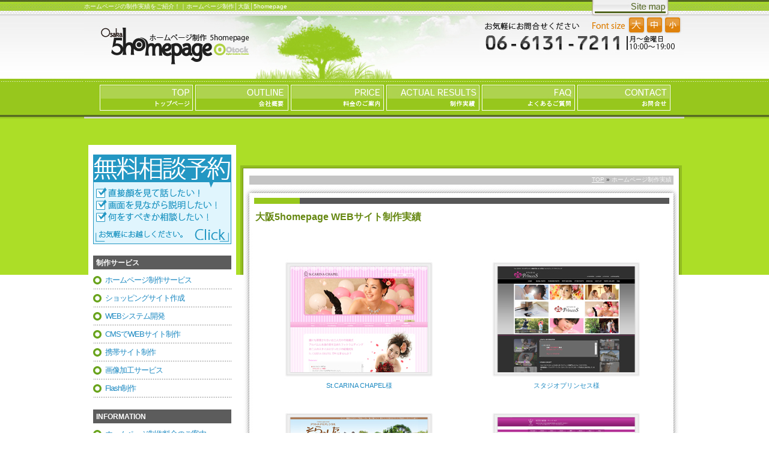

--- FILE ---
content_type: text/html; charset=UTF-8
request_url: https://5homepage.com/actualresults/
body_size: 3098
content:
<?xml version="1.0" encoding="UTF-8"?><!DOCTYPE html PUBLIC "-//W3C//DTD XHTML 1.0 Transitional//EN" "http://www.w3.org/TR/xhtml1/DTD/xhtml1-transitional.dtd">
<html xmlns="http://www.w3.org/1999/xhtml" xml:lang="ja" lang="ja">
<head>
<title>制作実績｜ホームページ制作│大阪│5homepage</title>
<meta http-equiv="Content-Type" content="text/html; charset=UTF-8" />
<meta http-equiv="Content-Script-Type" content="text/javascript" />
<meta http-equiv="Content-Style-Type" content="text/css" />
<meta name="robots" content="ALL" />
<meta name="copyright" content="ホームページ制作会社 Otock" />
<meta name="description" content="ホームページ制作 大阪5homepageの制作実績" />
<meta name="keywords" content="" />
<base href="https://5homepage.com/" />
<link rev="made" href="https://5homepage.com/" title="ホームページ制作会社 Otock" />
<script src="/assets/js/jquery-1.3.2.min.js" type="text/javascript"></script>

<script src="/manager/media/script/mootools/mootools.js" type="text/javascript"></script>
<script type="text/javascript" src="/js/jquery.easing.1.3.js"></script>
<script type="text/javascript" src="/js/actions.js"></script>
<link rel="stylesheet" href="/css/common.css" type="text/css" media="all" />
<link rel="stylesheet" href="/css/all.css" type="text/css" media="all" />
<link rel="alternate" type="application/rss+xml" title="RSS 2.0" href="/feed.rss" />
</head>
<body>
    <div id="all">
<h1>ホームページの制作実績をご紹介！｜ホームページ制作│大阪│5homepage</h1>
        <div id="contents">
            <div id="contentsother">
                <div id="right_contents">
                <p class="B_crumbBox"><a href="https://5homepage.com/" title="大阪、神戸、京都を中心に活動するホームページ制作会社。5万円台からの格安制作からWEBシステム構築まで！ホームページ製作のことなら5homepageへ">TOP</a> &raquo; <span class="B_currentCrumb">ホームページ制作実績</span></p>
                <div id="main_contents" class="othermain">
                <h2>大阪5homepage WEBサイト制作実績</h2>
                <div class="in_content">
                    <div id="actualresults">
<div class="ones">
<p><a href="/actualresults/25.html"><img src="/assets/images/actualresults/m/25.jpg" alt="スタジオプリンセス様  ホームページ制作 大阪 制作実績" height="200" width="250" /></a></p>
<p><a href="/actualresults/25.html">スタジオプリンセス様</a></p>
</div>
<div class="ones">
<p><a href="/actualresults/24.html"><img src="/assets/images/actualresults/m/24.jpg" alt="St.CARINA CHAPEL様  ホームページ制作 大阪 制作実績" height="200" width="250" /></a></p>
<p><a href="/actualresults/24.html">St.CARINA CHAPEL様</a></p>
</div>
<br class="cr" />&nbsp;
<div class="ones">
<p><a href="/actualresults/23.html"><img src="/assets/images/actualresults/m/23.jpg" alt="VITE MOR～ヴィーテ モア様  ホームページ制作 大阪 制作実績" height="200" width="250" /></a></p>
<p><a href="/actualresults/23.html">VITE MOR～ヴィーテ モア様</a></p>
</div>
<div class="ones">
<p><a href="/actualresults/22.html"><img src="/assets/images/actualresults/m/22.jpg" alt="そらのした様  ホームページ制作 大阪 制作実績" height="200" width="250" /></a></p>
<p><a href="/actualresults/22.html">そらのした様</a></p>
</div>
<br class="cr" />&nbsp;
<div class="ones">
<p><a href="/actualresults/21.html"><img src="/assets/images/actualresults/m/21.jpg" alt="日本太陽光システム株式会社様  ホームページ制作 大阪 制作実績" height="200" width="250" /></a></p>
<p><a href="/actualresults/21.html">日本太陽光システム株式会社様</a></p>
</div>
<div class="ones">
<p><a href="/actualresults/19.html"><img src="/assets/images/actualresults/m/19.jpg" alt="金物の鬼様" height="200" width="250" /></a></p>
<p><a href="/actualresults/19.html">金物の鬼様</a></p>
</div>
<br class="cr" />&nbsp;
<div class="ones">
<p><a href="/actualresults/17.html"><img src="/assets/images/actualresults/m/17.jpg" alt="ボディーワークス宝塚様  ホームページ制作 大阪 制作実績" height="200" width="250" /></a></p>
<p><a href="/actualresults/17.html">ボディーワークス宝塚様</a></p>
</div>
<div class="ones">
<p><a href="/actualresults/15.html"><img src="/assets/images/actualresults/m/15.jpg" alt="西宮環境リサイクルセンター様  ホームページ制作 大阪 制作実績" height="200" width="250" /></a></p>
<p><a href="/actualresults/15.html">西宮環境リサイクルセンター様</a></p>
</div>
<br class="cr" />&nbsp;
<div class="ones">
<p><a href="/actualresults/14.html"><img src="/assets/images/actualresults/m/14.jpg" alt="アイビープラザ・ロベリア様" height="200" width="250" /></a></p>
<p><a href="/actualresults/14.html">アイビープラザ・ロベリア様</a></p>
</div>
<div class="ones">
<p><a href="/actualresults/13.html"><img src="/assets/images/actualresults/m/13.jpg" alt="城東カイロプラクティック院様  ホームページ制作 大阪 制作実績" height="200" width="250" /></a></p>
<p><a href="/actualresults/13.html">城東カイロプラクティック院様</a></p>
</div>
<br class="cr" />&nbsp;
<!--div class="ones">
<p><a href="/actualresults/12.html" mce_href="/actualresults/12.html"><img src="/assets/images/actualresults/m/12.jpg" mce_src="/assets/images/actualresults/m/12.jpg" alt="株式会社JINインターナショナル様  ホームページ制作 大阪 制作実績" height="200" width="250" /></a></p>
<p><a href="/actualresults/12.html" mce_href="/actualresults/12.html">株式会社JINインターナショナル様</a></p>
</div-->
<br class="cr" />&nbsp;
<div>その他多数の実績がございます。</div>
</div>
                </div>
                </div>
                                <div id="other_contents">
                    <a href="aboutus/contact.html"><img src="/assets/images/common/contact.jpg" alt="ホームページ制作に関するお問い合わせ" width="705" height="118" /></a>
                    <div class="area">
                        <div class="areabottom">
                            <h4>ホームページ制作の打ち合わせお伺い可能地域</h4>
                            <p class="intext"><strong>大阪</strong>、<strong>兵庫</strong>、<strong>神戸</strong>、<strong>京都</strong>を中心に<strong>ホームページ制作</strong>サービスをご提供させていただいております。</p>
                            <p>当社では、低価格を実現するために必要な場合のみご訪問して打ち合わせを行っております。</p>
                            <p>ホームページ作成は通常、お電話やFAX、E-メールでの打ち合わせが十分な場合がほとんどですので、大阪、兵庫、神戸、京都以外の地域のお客様にも多数お声をおかけいただいております。</p>
                            <p>お気軽にお問い合わせください。</p>                        </div>
                    </div>
                </div>

            </div>
            <div id="left_contents">
                <a href="https://5homepage.com/aboutus/visit.html" title="ホームページ制作無料ご相談"><img src="/assets/images/common/request2.gif" class="Hover" alt="ホームページ無料ご相談予約" width="230" height="149" /></a>
                <div id="site_menus">
                    <h5>制作サービス</h5>
                    <ul><li><a href="https://5homepage.com/service/hp.html" title="ホームページ制作サービス" >ホームページ制作サービス</a></li>
<li><a href="https://5homepage.com/service/shoppingsite.html" title="ショッピングサイト作成" >ショッピングサイト作成</a></li>
<li><a href="https://5homepage.com/service/websystem.html" title="WEBシステム開発" >WEBシステム開発</a></li>
<li><a href="https://5homepage.com/service/cmsweb/" title="CMSでWEBサイト制作" >CMSでWEBサイト制作</a></li>
<li><a href="https://5homepage.com/service/mobilesite.html" title="携帯サイト制作" >携帯サイト制作</a></li>
<li><a href="https://5homepage.com/service/image/" title="画像加工サービス" >画像加工サービス</a></li>
<li class="last"><a href="https://5homepage.com/service/madeflash.html" title="Flash制作" >Flash制作</a></li>
</ul>
                    
                    <h5>INFORMATION</h5>
                    <ul><li><a href="https://5homepage.com/information/price.html" title="制作料金のご案内" >ホームページ制作料金のご案内</a></li>
<li class="last"><a href="https://5homepage.com/information/flow.html" title="ご依頼の流れ" >ホームページ制作ご依頼の流れ</a></li>
</ul>
                    　　　　　　　　　　
                </div>
                <ul class="concept">
                    <li><a href="concept/index.html"><img src="/assets/images/common/concept.jpg" class="Hover" alt="5homepageのコンセプト" width="230" height="90" /></a></li>
                    <li><a href="concept/seo.html"><img src="/assets/images/common/homepage_seo.gif" class="Hover" alt="大阪5homepageは基本的なSEO対策を施し納品いたします" width="230" height="54" /></a></li>
                    <li><a href="concept/browser.html"><img src="/assets/images/common/homepage_check.gif" class="Hover" alt="大阪5homepageは主要ブラウザの互換性を維持いたします" width="230" height="54" /></a></li>
                    <li><a href="concept/w3c.html"><img src="/assets/images/common/homepage_w3c.gif" class="Hover" alt="大阪5homepageはW3CのWEB標準に準拠しております" width="230" height="54" /></a></li>
                </ul>
                <div class="company">
                    <p class="mb5">
                        株式会社Otock<br />
                        <strong>ホームページ制作 大阪5homepage</strong><br />
                    </p>
                    〒550-0002<br />
                    大阪市西区江戸堀1-8-20<br />
                    カドマルビル7F<br />
                    Tel：06-6131-7211<br />
                    Fax：06-6131-7212<br />
                   (2012/6/25より移転いたしました)
                </div>
                <div id="company_menu">
                    <h5>5homepageについて</h5>
                    <ul><li><a href="https://5homepage.com/aboutus/outline.html" title="会社概要" >会社概要</a></li>
<li><a href="https://5homepage.com/aboutus/contact.html" title="お問合せ" >お問合せ</a></li>
<li><a href="https://5homepage.com/aboutus/visit.html" title="ご来社予約フォーム" >ホームページ制作無料相談予約</a></li>
<li><a href="https://5homepage.com/aboutus/privacy.html" title="個人情報の取り扱いについて" >個人情報の取り扱いについて</a></li>
<li><a href="https://5homepage.com/aboutus/privacy_policy.html" title="プライバシー・ポリシー" >プライバシー・ポリシー</a></li>
<li class="last"><a href="https://5homepage.com/aboutus/recruit.html" title="採用情報" >採用情報</a></li>
</ul>
                </div>
            </div>
        </div>
        <br class="cr" />&nbsp;
   </div>
　　<div id="head">
            <p class="sitemap"><a href="information/sitemap.html"><img src="/assets/images/common/sitemap.png" alt="サイトマップ" width="126" height="25" class="Hover" /></a></p>
            <div class="head_contents">
                <p class="logo">
                    <a href="https://5homepage.com/" title="ホームページ制作 大阪"><img src="/assets/images/common/sp.png" alt="ホームページ制作 大阪" width="280" height="80" /></a>
                </p>
                <div class="other">
<p class="fontsize">
                        <span class="l"><img src="/assets/images/common/fontsizeL.png" alt="文字サイズ大" width="25" height="25" class="Hover" /></span>
                        <span class="m"><img src="/assets/images/common/fontsizeM.png" alt="文字サイズ中" width="25" height="25" class="Hover" /></span>
                        <span class="s"><img src="/assets/images/common/fontsizeS.png" alt="文字サイズ小" width="25" height="25" class="Hover" /></span>
                    </p>
                    <img src="/assets/images/common/sp.png" alt="ホームページの制作についてご不明な点は、06-6131-7211までお気軽にお問い合わせください。" width="240" height="69" />


<div id="search"></div>
                </div>
                <div id="global_menu">
                    <ul>
                        <li><a href="index.html" title="ホームページ制作　大阪"><img src="/assets/images/common/global_menu01.png" alt="トップページ" width="155" height="43" class="Hover" /></a></li>
                        <li><a href="aboutus/outline.html" title="会社概要"><img src="/assets/images/common/global_menu02.png" alt="会社概要" width="155" height="43" class="Hover" /></a></li>
                        <li><a href="information/price.html" title="ホームページ制作料金のご案内"><img src="/assets/images/common/global_menu03.png" alt="ホームページ制作料金のご案内" width="155" height="43" class="Hover" /></a></li>
                        <li><a href="actualresults/" title="ホームページ制作実績"><img src="/assets/images/common/global_menu04.png" alt="ホームページ制作実績" width="155" height="43" class="Hover" /></a></li>
                        <li><a href="faq/" title="よくあるご質問"><img src="/assets/images/common/global_menu05.png" alt="よくあるご質問" width="155" height="43" class="Hover" /></a></li>
                        <li><a href="aboutus/contact.html" title="お問い合わせ"><img src="/assets/images/common/global_menu06.png" alt="お問い合わせ" width="155" height="43" class="Hover" /></a></li>
                    </ul>
                    <br class="cr" />&nbsp;
                </div>
            </div>
        </div>
    </div>

<div id="pagetop"><a href="actualresults/#head">↑ページの上部へ</a></div>
    <div id="footer">
        Copyright&copy; <a href="https://5homepage.com/" title="ホームページ制作 大阪">ホームページ制作 大阪</a> Otock Co.,Ltd.
    </div>
<script type="text/javascript">

  var _gaq = _gaq || [];
  _gaq.push(['_setAccount', 'UA-8227196-27']);
  _gaq.push(['_trackPageview']);

  (function() {
    var ga = document.createElement('script'); ga.type = 'text/javascript'; ga.async = true;
    ga.src = ('https:' == document.location.protocol ? 'https://ssl' : 'http://www') + '.google-analytics.com/ga.js';
    var s = document.getElementsByTagName('script')[0]; s.parentNode.insertBefore(ga, s);
  })();

</script>
</body>
</html>

--- FILE ---
content_type: text/css; charset=UTF-8
request_url: https://5homepage.com/css/common.css
body_size: 2639
content:
@charset "UTF-8";
/* ボディ全体 */
body{
    margin : 0px;
    font-size : 14px;
    line-height : 1.5em;
    color : #333;
    text-align : center;
    font-family:"Hiragino Kaku Gothic Pro", "Hiragino Kaku Gothic Pro W3", "メイリオ", "Meiryo", "ＭＳ Ｐゴシック", Arial, Helvetica, sans-serif;
    min-width : 1000px;
    background : #fff url('/assets/images/css/common/body_back.jpg') repeat-x;
    padding : 0px 1px;
    }

/*--------------------------- ALLcommon START -----------------------------------*/

/* 画像ボーダーなし、下揃え */
img{
    border : 0px;
    vertical-align : bottom;
    }


/* リストスタイルなし */
ul{list-style : none;margin:0;padding:0;}
/* P　マージンなし */
p{margin : 0 auto;}
/* テーブル */
table{font-size : 100%;}
/* フォーム */
form{margin : 0;}
/*テキストエリア文字サイズ*/
textarea{font-size : 100%;}

/* 文字の縦位置（中） */
.vm{vertical-align : middle;}
/* 文字の縦位置（上） */
.vt{vertical-align : top;}
/* 文字の縦位置（下） */
.vb{vertical-align : bottom;}


/*floatleft*/
.fl{float : left;}
/*floatright*/
.fr{float : right;}
/* フロートクリアー（全） */
.cr{clear : both;display: block;}
/* フロートクリアー（右） */
.crr{clear : right;display: block;}
/* フロートクリアー（左） */
.crl{clear : left;display: block;}


/* 赤文字 */
.red{color : #ff0000;}
/* 青文字 */
.blue{color : blue;}
/* 白文字 */
.white{color : white;}
/* グリーン */
.green{color : green;}

/*白背景*/
.whiteback{background : #fff;}

/* 文字サイズ（70%） */
.f70{
    font-size : 70%;
    }
/* 文字サイズ（80%） */
.f80{
    font-size : 80%;
    }
/* 文字サイズ（120%） */
.f120{
    font-size : 120%;
    }
/* 右寄せ */
.rt{
    text-align : right;
    }
/* 左寄せ */
.lt{
    text-align : left;
    }
/* センター */
.ce{
    text-align : center;
    }
    
/* 字間(120%) */
.lh120{line-height : 120%;}
/* 字間(130%) */
.lh130{line-height : 130%;}
/* 字間(150%) */
.lh150{line-height : 150%;}

/*-------マージン指定3pstart-------*/
.mb3{
    margin-bottom : 3px;
    }
.ml3{
    margin-left : 3px;
    }
.mr3{
    margin-right : 3px;
    }
.mt3{
    margin-top : 3px;
    }
.mall3{
    margin : 3px;
    }
/*-------マージン指定end-------*/
/*-------マージン指定5pstart-------*/
.mb5{
    margin-bottom : 5px;
    }
.ml5{
    margin-left : 5px;
    }
.mr5{
    margin-right : 5px;
    }
.mt5{
    margin-top : 5px;
    }
.mall5{
    margin : 5px;
    }
/*-------マージン指定end-------*/

/*-------マージン指定10start-------*/
.mb10{
    margin-bottom : 10px;
    }
.ml10{
    margin-left : 10px;
    }
.mr10{
    margin-right : 10px;
    }
.mt10{
    margin-top : 10px;
    }
.mall10{
    margin : 10px;
    }
/*-------マージン指定end-------*/

/*-------マージン指定15start-------*/
.mb15{
    margin-bottom : 15px;
    }
.ml15{
    margin-left : 15px;
    }
.mr15{
    margin-right : 15px;
    }
.mt15{
    margin-top : 15px;
    }
.mall15{
    margin : 15px;
    }
/*-------マージン指定end-------*/

/*-------マージン指定20start-------*/
.mb20{
    margin-bottom : 20px;
    }
.ml15{
    margin-left : 20px;
    }
.mr15{
    margin-right : 20px;
    }
.mt15{
    margin-top : 20px;
    }
.mall15{
    margin : 20px;
    }
/*-------マージン指定end-------*/

/*-------マージン指定30pstart-------*/
.mb30{
    margin-bottom : 30px;
    }
.ml30{
    margin-left : 30px;
    }
.mr30{
    margin-right : 30px;
    }
.mt30{
    margin-top : 30px;
    }
.mall30{
    margin : 30px;
    }
/*-------マージン指定end-------*/
/*-------マージン指定50pstart-------*/
.mb50{
    margin-bottom : 50px;
    }
.ml50{
    margin-left : 50px;
    }
.mr50{
    margin-right : 50px;
    }
.mt50{
    margin-top : 50px;
    }
.mall50{
    margin : 50px;
    }
/*-------マージン指定end-------*/

.ml35{
    margin-left : 35px;
    }

/*-------padding指定3pstart-------*/
.pb3{
    padding-bottom : 3px;
    }
.pl3{
    padding-left : 3px;
    }
.pr3{
    padding-right : 3px;
    }
.pt3{
    padding-top : 3px;
    }
.pall3{
    padding : 3px;
    }
/*-------padding指定end-------*/
/*-------padding指定5pstart-------*/
.pb5{
    padding-bottom : 5px;
    }
.pl5{
    padding-left : 5px;
    }
.pr5{
    padding-right : 5px;
    }
.pt5{
    padding-top : 5px;
    }
.pall5{
    padding : 5px;
    }
/*-------padding指定end-------*/
/*-------padding指定10start-------*/
.pb10{
    padding-bottom : 10px;
    }
.pl10{
    padding-left : 10px;
    }
.pr10{
    padding-right : 10px;
    }
.pt10{
    padding-top : 10px;
    }
.pall10{
    padding : 10px;
    }
/*-------padding指定end-------*/

/*-------padding指定30pstart-------*/
.pb30{
    padding-bottom : 30px;
    }
.pl30{
    padding-left : 30px;
    }
.pr30{
    padding-right : 30px;
    }
.pt30{
    padding-top : 30px;
    }
.pall30{
    padding : 30px;
    }
/*-------padding指定end-------*/

.w130{
    width : 130px;
    }
.w140{
    width : 140px;
    }
.w150{
    width : 150px;
    }

/* リンク下線なし */
a{text-decoration : none;}

/*--------------------------- ALLcommon END -----------------------------------*/



/*--------------------------- SITEcommon START -----------------------------------*/

/* デフォルトリンクカラー */
a:link { color: #1e8ac2; }
a:visited { color: #1e8ac2;}
a:hover { color: #c27d45;}
a:active { color: #c27d45;}


/* ページ全体 */

#all{
    background : url('/assets/images/css/common/body_back.jpg') repeat-x;
    width : 1000px;
    text-align : center;
    margin : 0 auto;
    position: relative;
    min-height: 100%;
    

    }
#all h1{
    font-size : 10px;
    text-align : left;
    color : #FFFFFF;
    width : 800px;
    margin : 0px;
    position: absolute;
    top : 0;
    left : 0;
    z-index : 1000;
    font-weight:normal;
}
#head{
    background : url('/assets/images/css/common/head_back2.jpg') no-repeat;
    text-align : left;
    position: absolute;
    top:0px;
    left:0;;
    }

#head .head_contents{
    clear : both;
    }
#head .sitemap{
    text-align : right;
    padding-right : 27px;
    _margin-right : 4px;
    }
#head .logo{
    float : left;
    width : 328px;
    }
#head .other{
    margin-left : 332px;
    }

#head .button{
    float : left;
    }
#head .button img{
    margin-right : 4px;
    margin-top : 13px;
    }
#head .fontsize{
    float : right;
    margin-top : 4px;
    margin-right : 7px;
    _margin-right : 4px;
    }
#head .fontsize img{
    margin-right : 0px;
    
    }
#head #search{
    z-index:900;
    line-height : 0px;
    height : 47px;
    margin-left : 415px;
    }

#head #search img{
    vertical-align : top;
    }
#head #search input{
    vertical-align : top;
    height: 16px;
}
#head #ajaxSearch_input {
    margin : 0px;
    padding : 0px;
    display:inline;
    }
#head #indicator{
    background : #fff;
    position : absolute;
    top : 123px;
    left : 765px;
    z-index : 902;
    }
#head #searchClose{
    background : #fff;
    position : absolute;
    top : 123px;
    left : 747px;
    z-index : 901;
    }
#head #ajaxSearch_submit{
    width : 70px !important;
    background : #97c71c;
    border : 0px;
    }
#head #search #ajaxSearch_form{
    line-height : 0px;
    vertical-align : bottom;
    }

#head #search fieldset{
    padding : 0px;
    border : 0px;
    margin : 0px;
    }

#head #ajaxSearch_output {
    background : #fff;
    color: #333;
    -moz-opacity:0.95 !important;
    opacity:0.95 !important;
    filter: alpha(opacity=95) !important;
    width: 220px !important;
    border: 0;
    line-height:normal;
    position : absolute;
    z-index : 900;
    left : 747px;
    top : 130px;
    padding-top : 15px;
    font-size : 12px;
    
}

#global_menu{
    clear : both;
    padding : 0 19px 0 26px;
    margin-bottom : 1px;
    }
#global_menu li{
    float : left;
    margin-right : 4px;
    padding : 0;
    position: relative;
    line-height : 0px;
    }
#global_menu li a{
    line-height : normal;
    }




#contents{
    
    padding-top : 197px;
    width : 1000px;
    position : relatibe
    }

#right_contents{
    float : right;
    text-align : center;
    width : 725px;
    margin-right : 10px;
    _margin-right : 5px;
    position:relative;
    
    }
#right_contents .B_crumbBox{
    text-align : right;
    font-size : 10px;
    padding : 0 3px 1px 3px;
    background : #c5c5c5;
    font-family :"ＭＳ Ｐゴシック", Arial, Helvetica, sans-serif;
    line-height : 14px;
    margin: 50px 9px 0 10px;
}
#right_contents .B_crumbBox a:link,
#right_contents .B_crumbBox a:hover,
#right_contents .B_crumbBox a:visited
{
    color : #f8f8f8;
    text-decoration : underline;
    
}
#right_contents .B_currentCrumb{
    
    color : #f8f8f8;
}
#right_contents #main_contents{
    position:relative;
    background : url('/assets/images/css/common/main_contents_back.jpg') repeat-y;
    text-align : center;
    
}
#right_contents .indexmain{
    margin : 5px auto 0 auto;
}
#right_contents .othermain{
    margin : -10px auto 0 auto;
}

#right_contents #main_contents .in_content{
    padding : 20px 15px;
}
#right_contents h2{
    background : url('/assets/images/css/common/main_contents_top.jpg') no-repeat;
    padding : 28px 15px 15px 15px;
    font-size : 80%;
    font-weight : normal;
    text-align : right;
    color : #658710;
    position : relative;
    }
#right_contents #other_contents{
    background : url('/assets/images/css/common/other_contents_top.jpg') no-repeat;
    background-position : top;
    padding-top : 50px;
    margin : 0 auto;
    
}
#other_contents .area{
    background : url('/assets/images/css/common/dotte_line.png') repeat-x;
    margin : 11px;
    padding : 5px 0;
    font-size : 80%;
    text-align : left;
    }
#other_contents .areabottom{
    background : url('/assets/images/css/common/dotte_line.png') repeat-x;
    background-position : bottom;
    padding : 5px 5px;
    line-height : 1.5em;
    }
#other_contents .areabottom .intext{
    color : #3e500f;
    margin-bottom : 3px;
    margin-top : 5px;
    font-size : 110%;
        }
#other_contents .area h4{
    margin : 0px;
    }
#left_contents{
    margin-right : 755px;
    margin-left : 15px;
    margin-top : 15px;
    position : relative;
    text-align : left;
    }
#left_contents #site_menus{
    text-align : left;
    }
#left_contents #site_menus h5{
    background : #5c5c5c;
    color : #fff;
    padding : 1px 5px;
    margin-bottom : 3px;
    }
#left_contents #site_menus li{
    background : url('/assets/images/css/common/dotte_line.png') repeat-x;
    background-position : bottom;
    padding : 5px 0;
    font-size : 90%;
    letter-spacing  : -1px;
    
    }
#left_contents #site_menus li a{
    display : block;
    background : url('/assets/images/css/common/main_menu_point.png') no-repeat;
    background-position : 0 0%;
    padding-left : 20px;
    line-height : 20px;
}
#left_contents #site_menus li a:hover{
    display : block;
    
    background : url('/assets/images/css/common/main_menu_point.png') no-repeat;
    background-position : 0 100%;
    padding-left : 20px;
    line-height : 20px;
}
#left_contents .clumn_title{
    background : url('/assets/images/css/common/back_left_title.jpg') no-repeat;
    }
#left_contents .concept{
    margin-top : 15px;
    }
#left_contents .concept li{
    margin-bottom : 5px;
    }
#left_contents .company{
    background : #ececec url('/assets/images/css/common/company.png') no-repeat;
    background-position : right bottom;
    border : solid #575757;
    border-width : 1px 0 1px 0;
    margin-top : 15px;
    padding : 5px;
    font-size : 12px;
    line-height : 1.5em;
    }
#left_contents .kaiketsu{
    background : #000;
    text-align : center;
    padding-bottom : 3px;
    }
#left_contents .kaiketsu h5{
    margin-bottom : 0px;
    }
#left_contents .kaiketsu ul{
    margin : 0 3px;
    background : #fff;
    padding : 5px;
    }
#left_contents .kaiketsu li{
    text-align : left;
    padding : 3px;
    background : url('/assets/images/css/common/dotte_line.png') repeat-x;
    background-position : bottom;
    }
#left_contents .kaiketsu li a{
    background : url('/assets/images/css/common/kaiketsu.png') no-repeat;
    background-position : 0 50%;
    margin : 0 3px 0 -15px;
    display : block;
    padding-left : 18px;
    line-height : 1.2em;
    font-size : 90%;
    
    }
#left_contents .indexbunner{
    margin-top : 30px;
    font-size : 80%;
}

/*ie6ハック*/
*html body #left_contents img{margin-right : -3px;}
*html body #left_contents .kaiketsu img{margin-right : -3px;}




#pagetop{
clear : both;
text-align:right;
}

#footer{
    clear : both;
    margin-top : 30px;
    background : #a7d62e;
    border-top : 4px solid #c5c5c5;
    text-align : right;
    color : #fff;
    
    }
#footer .footerbody{
    background : url('/assets/images/css/common/back_foot.jpg') no-repeat;
    background-position : top left;
    width : 1000px;
    margin : 0 auto;
    padding-top : 15px;
    }
#footer .copytext{
    text-align : right;
    }




--- FILE ---
content_type: text/css; charset=UTF-8
request_url: https://5homepage.com/css/all.css
body_size: 3787
content:
@charset "UTF-8";
#contentsother{
    padding-top : 45px;
    background : url('/assets/images/css/common/other_content_back.png') no-repeat;
    background-position : top;
    }
#contentsother h2{
    font-size : 16px;
    text-align : left;
    padding-top : 40px;
    padding-left : 20px;
    font-weight : bold;
    margin-bottom : 10px;
    }

#wf_content p.read{
    padding : 10px;
    border : solid #c0c0c0;
    border-width : 1px 0;
    margin : 0 20px 20px 20px;
    text-align : left;
}
#wf_contents{
    margin : 15px 20px;
    text-align:left;
}
#wf_contents div.out{
    margin-bottom : 30px;
    padding : 15px;
    border-bottom : 1px dotted  #c0c0c0;
}
#wf_contents h3{
    font-size : 14px;
    border-left : 3px solid #c0c0c0;
    padding : 10px 5px;
    margin : 0;
}
#wf_contents p{
   margin : 10px 0;
   padding : 15px;
   
}

/*----------------------------- index ----------------------------*/

#index .conts01{
    margin : 0 auto;
    width : 659px;
    background : url('/assets/images/css/index/conts01_back2.jpg') no-repeat;
    background-position : bottom right;
    margin-bottom : 50px;
    padding-bottom : 5px;
    text-align : left;
    }
#index .conts01 p{
    margin-right : 270px;
    line-height : 1.5em;
    margin-bottom : 15px;
    font-size : 12px;
    min-height : 160px;
    _height : 160px;
    }
#index .minread01{
    border : solid #e03e8f;
    border-width : 1px 0 1px 0;
    color : #e03e8f;
    padding : 2px 3px;
    font-size : 12px;
    font-weight : normal;
    margin : 0 0 20px 0;
    width : 100%;
    }

#index .conts02{
    width : 659px;
    margin : 0 auto;
    background : url('/assets/images/css/index/conts02_back2.jpg') no-repeat;
    background-position : bottom right;
    margin-bottom : 50px;
    padding-bottom : 5px;
    text-align : left;
    
    }
#index .conts02 p{
    margin-left : 250px;
    line-height : 1.5em;
    margin-bottom : 15px;
    min-height : 140px;
    _height : 140px;
    font-size : 12px;
    }
#index .minread02{
    border : solid #5d7a11;
    border-width : 1px 0 1px 0;
    color : #5d7a11;
    padding : 2px3px;
    font-size : 12px;
    font-weight : normal;
    margin : 0 0 20px 0;
    }
#index .conts03{
    width : 659px;
    margin : 0 auto;
    background : url('/assets/images/css/index/conts03_back2.jpg') no-repeat;
    background-position : bottom right;
    margin-bottom : 50px;
    padding-bottom : 5px;
    text-align : left;
    }
#index .conts03 p{
    line-height : 1.5em;
    margin-bottom : 15px;
    font-size : 12px;
    margin-right : 270px;
    }
#index .minread03{
    border : solid #2397c3;
    border-width : 1px 0 1px 0;
    color : #2397c3;
    padding : 2px3px;
    font-size : 12px;
    font-weight : normal;
    margin : 0 0 20px 0;
    }
#index .conts04{
    width : 659px;
    margin : 0 auto;
    background : url('/assets/images/css/index/conts04_back2.jpg') no-repeat;
    background-position : bottom right;
    margin-bottom : 50px;
    padding-bottom : 5px;
    text-align : left;
    }
#index .conts04 p{
    line-height : 1.5em;
    margin-bottom : 15px;
    margin-right : 200px;
    font-size : 12px;
    }
#index .minread04{
    border : solid #d85a05;
    border-width : 1px 0 1px 0;
    color : #d85a05;
    padding : 2px3px;
    font-size : 12px;
    font-weight : normal;
    margin : 0 0 20px 0;
    }
#index .conts05{
    width : 659px;
    margin : 0 auto;
    background : url('/assets/images/css/index/conts05_back.jpg') no-repeat;
    background-position : bottom right;
    margin-bottom : 50px;
    padding-bottom : 5px;
    text-align : left;
    
    }
#index .conts05 p{
    margin-left : 250px;
    line-height : 1.5em;
    margin-bottom : 15px;
    min-height : 130px;
    _height : 130px;
    font-size : 12px;
    }
#index .minread05{
    border : solid #258a7b;
    border-width : 1px 0 1px 0;
    color : #258a7b;
    padding : 2px3px;
    font-size : 12px;
    font-weight : normal;
    margin : 0 0 20px 0;
    }
#index .news{
    text-align : left;
    margin : 30px 12px;
}
#index .news h3{
    text-align : left;
    background : url('/assets/images/css/index/news_title_back.jpg') no-repeat;
    color : #fff;
    font-weight : normal;
    font-size : 14px;
    padding-left : 5px;
}
#index .news ul{
    margin : 10px 8px;
    font-size : 80%;
}
#index .news li{
    border-bottom : 1px dotted #c0c0c0;
    padding : 2px 10px 2px 20px;
    background : url('/assets/images/css/index/news_li_point.png') no-repeat;
    background-position : 0 50%;
}
/*----------------------------- privacy --------------------------*/
#privacy h4{
    font-size : 120%;
    color : #333;
    }
#privacy{
    margin : 0 15px;
    background : url('/assets/images/css/common/backimage01.gif') no-repeat;
    background-position : right bottom;
    text-align : left;
    }
#privacy p{
    border : solid #c0c0c0;
    border-width : 1px 0 1px 0;
    padding : 5px 0;
    }
#privacy ol li{
    margin-top : 25px;
    }
#privacy ul li{
    margin-top : 15px;
    list-style : square;
    }
#privacy ul{
    margin-left : 50px;
    }

/*----------------------------- policy --------------------------*/
#policy h3{
    font-size : 100%;
    color : #fff;
    border : solid #575757;
    border-width : 1px 0 1px 0;
    background : #a8a8a8;
    border-width : 1px 0 0px 0;
    padding : 4px 3px 6px 5px;
    background : url('/assets/images/css/information/privacy_policy/h3_back.png') no-repeat;
    background-position : bottom right;
    }
#policy{
    margin : 0 15px;
    background : url('/assets/images/css/common/backimage01.gif') no-repeat;
    background-position : right bottom;
    text-align : left;
    }
#policy p.read{
    border : solid #c0c0c0;
    border-width : 1px 0 1px 0;
    padding : 5px 0;
    }

#policy ul li{
    margin-top : 15px;
    list-style : square;
    }
#policy ul{
    margin-left : 50px;
    }


/*----------------------------- flow --------------------------*/
#flow h3{
    font-size : 100%;
    color : #fff;
    border : solid #658611;
    border-width : 1px 0 0px 0;
    padding : 4px 3px 6px 5px;
    background : url('/assets/images/css/flow/h3_back.png') no-repeat;
    background-position : bottm right;
    }
#flow{
    margin : 0 15px;
    text-align : left;
    
    }
#flow p.read{
    border : solid #c0c0c0;
    border-width : 1px 0;
    padding : 5px 0;
    }
#flow .fl{
    position : relative;
}
#flow ul li{
    margin-top : 15px;
    list-style : square;
    }
#flow ul{
    margin-left : 50px;
    }

/*--------------------------- recruit  ---------------------------*/
#recruit{
    margin : 0 15px;
    text-align : left;
}



/*--------------------------- autoline ---------------------------*/
#outline table{
    border-collapse : collapse;
    margin : 0 auto;
    margin-bottom : 30px;
    text-align : left;
    min-width : 95%;
    _width : 650px;
    }
#outline th{
    font-weight : normal;
    background : #e5e5e5;
    border : 1px solid #c0c0c0;
    padding : 3px;
    width : 150px;
}
#outline td{
    border : 1px solid #c0c0c0;
    padding : 3px;
}

/*--------------------------- contact ---------------------------*/
#contact{
    margin : 0 15px;
}
#contact table{
    border-collapse : collapse;
    margin : 0 auto;
    margin-bottom : 30px;
    text-align : left;
    width : 95%;
    _width : 630px;
    }
#contact th{
    font-weight : normal;
    background : #ebf3d6;
    border : 1px solid #c0c0c0;
    padding : 3px;
    width : 170px;
    text-align : left;
    font-size : 12px;
}
#contact td{
    border : 1px solid #c0c0c0;
    padding : 5px 3px;
    background : #f5f5f5;
    font-size : 12px;
    
}
#contact div{
    
    text-align : left;
}
#contact p.read{
    border : solid #c0c0c0;
    border-width : 1px 0 1px 0;
    padding : 5px 0;
    text-align : left;
}

#contact h3{
    font-size : 14px;
    padding-left : 50px;
    background : url(/assets/images/css/common/h3_back.png) no-repeat 50%;
    color : #fff;
    margin-top : 50px;
    padding : 8px 20px 8px 50px;
    text-align : left;
}
#contact .contactinfo{
    font-size : 80%;
    color : #62a864;
    line-height : 1.2em;
}
#contact .error{
    border : 1px solid #e91327;
    background : #fee9eb;
    padding : 3px;
    font-size : 80%;
    color : #e91327;
    margin-top: 2px;
}
#contact input{
    margin : 3px;
    
}

#contact .policy{
    margin-top : 30px;
    border-top : dotted #c0c0c0 1px;
    border-bottom : dotted #c0c0c0 1px;
    padding : 5px 10px;
    background : #f5f5f5;
}
#contact .policy h4{
    margin : 0 0 10px 0;
    color : #f86005;
}

#contact label{
    width : 40px;
    display : block;
    float : left;
    margin : 3px;
}
/*----------------------------- concept --------------------------*/
#concept{
    width : 95%;
    margin : 0 auto;
    text-align : left;
    }
#concept div{
    margin : 20px 0;
}
#concept p{
    margin : 15px 0;
    }
#concept .mel{
    padding-left : 5px;
    padding-rightt : 5px;
    border-left : 3px solid #686868;
    }
#concept h3.concept{
    color : #686868;
    font-size : 26px;
    margin-bottom : 0px;
    margin-top : 50px;
    border-left : 2px solid #c0c0c0;
    padding : 20px 10px 10px 10px;
}
#concept h4.concept{
    color : #7c9e0a;
    font-size : 33px;
    margin : 0px;
    line-height : 1em;
    letter-spacing : -2px;
    font-weight : normal;
    padding : 0px 10px 20px 10px;
    border-left : 2px solid #c0c0c0;
}

/*----------------------------- service --------------------------*/
#service{
    width : 95%;
    margin : 0 auto;
    text-align : left;
    }
#service div{
    margin : 20px 0;
}

#service div.target{
    margin : 40px 0;
    border : solid #c0c0c0;
    border-width : 1px 0 1px 0;
    background : #f5f5f5;
}
#service div.target h4{
    color : #556f2c;
    margin : 20px;
}
#service div.target ul{
    margin : 20px;
}
#service div.target li{
    background : url('/assets/images/css/other/li_point01.jpg') no-repeat;
    background-position : 0 50%;
    padding-left : 20px;
    color : #556f2c;
    font-size : 110%;
}

#service p{
    margin : 15px 0;
    }

#service div.price{
    margin : 40px 0;
    border : solid #c0c0c0;
    border-width : 1px 0 1px 0;
    background : #f5f5f5;
}
#service div.price h4{
    color : #556f2c;
    margin : 20px;
}
#service div.price table{
    width : 610px;
    margin : 20px auto;
    border-collapse : collapse;
}
#service div.price th{
    padding : 3px;
    font-size : 90%;
    border : 1px solid #c0c0c0;
    font-weight : normal;
    background : #f3fadd;
    width : 170px;
}
#service div.price td{
    padding : 3px;
    font-size : 90%;
    border : 1px solid #c0c0c0;
    font-weight : normal;
    background : #fff;
    text-align : right;
}
#service div.price caption{
    text-align : left;
    padding : 3px;
    }
#service div.price p.info{
    font-size : 80%;
    margin : 5px 20px;
    line-height : 1.2em;
}

#service .csvtypestart{
    width : 200px;
    float : left;
    margin-top : 30px;
    }

#service .csvtypeend{
    width : 200px;
    float : right;
    margin-top : 30px;
    }
#service .csvtype{
    margin-right : 226px;
    margin-left : 225px;
    }
#service .csvtypestart div,#service .csvtypeend div,#service .csvtype div{
    margin : 10px 0;
    padding : 0 5px;
    font-size : 90%;
    border : solid #c0c0c0;
    border-width : 0 1px;
    }
#service .csvtypestart p,#service .csvtypeend p,#service .csvtype p{
    margin : 10px 0;
    }

#service dt{
    margin-top : 40px;
    color : #2093c2;
    font-weight : bold;
    font-size : 120%;
    }
#service dd{
    background : #f5f5f5 url('/assets/images/css/service/dd_back.png') no-repeat;
    background-position : 0 50%;
    padding : 5px 5px 5px 10px;
    margin-right : 30px;
    }

/*-----------------------------------------------------------------*/
/*         service---->shopping    */
/*-----------------------------------------------------------------*/
#service h3.shopping{
    color : #686868;
    font-size : 26px;
    margin-bottom : 0px;
    margin-top : 50px;
    border-left : 2px solid #c0c0c0;
    padding : 20px 10px 10px 10px;
    letter-spacing : -1px;
}
#service h4.shopping{
    color : #627e17;
    font-size : 33px;
    margin : 0px;
    line-height : 1em;
    letter-spacing : -2px;
    font-weight : normal;
    padding : 0px 10px 20px 10px;
    border-left : 2px solid #c0c0c0;
}
#service .shopping_3box{
    font-size : 12px;
}
#service .shopping_3box h5{
    color: #fff;
    background : #5c5c5c url('/assets/images/css/service/shopping_h5back.png') no-repeat;
    background-position : top center;
    margin : 0px;
    padding : 20px 0px 3px 0px;
    line-height : 1em;
    font-size : 13px;
    text-align : center;
}
#service .shopping_3box div{
    width : 200px;
    float : left;
    line-height : 1.3em;
    _width : 210px;
}
#service .shopping_3box div.centerbox{
    border : solid #c0c0c0;
    border-width : 0px 1px;
    padding : 0 10px;
    _width : 220px;
}
#service .shopping_3box p{
    min-height : 80px;
    border : dotted #c0c0c0;
    border-width : 1px 0px;
    padding : 5px 0;
    background : #faffec;
    _height : 100px;
    margin : 3px 0;
}
#service .shopping_3box ul{
    min-height : 400px;
    _height : 400px;
    border-bottom : 1px solid #c0c0c0;
}
#service .shopping_3box li{
    line-height : 1.5em;
    padding : 3px;
}
#service .shopping_3box li.k_back{
    background : #e8e8e8;
}
#service .shopping_3box li.u_back{
    background : #f5f5f5;
}

/*-----------------------------------------------------------------*/
/*         service---->CMS    */
/*-----------------------------------------------------------------*/
#service h3.cms{
    color : #686868;
    font-size : 26px;
    margin-bottom : 0px;
    margin-top : 50px;
    border-left : 2px solid #c0c0c0;
    padding : 20px 10px 10px 10px;
}
#service h4.cms{
    color : #258a7c;
    font-size : 33px;
    margin : 0px;
    line-height : 1em;
    letter-spacing : -2px;
    font-weight : normal;
    padding : 0px 10px 20px 10px;
    border-left : 2px solid #c0c0c0;
}
#service dl.cms dt{
    margin-top : 40px;
    color : #258a7c;
    font-size : 120%;
    margin-left : 15px;
    margin-right : 15px;
    font-weight : normal;
    }

#service dl.cms dd{
    background : #f5f5f5;
    border-top : 3px solid #258a7c;
    background-position : 0 50%;
    padding : 10px 5px 5px 10px;
    margin-left : 15px;
    margin-right : 15px;
    }
/* Mac ie Holly Hack \ */
#service dl.cms dd:first-letter{
    float: left;
    font-size: 3em;
    
    line-height: 0.8;
    margin: 0 0.1em 0 0;
    padding: 0.1em;
}
#service dl.cms dd:after{
    clear : both;
}
/* Mac ie Holly Hack */

#service .cmsread{
    margin : 40px 0;
    border : solid #c0c0c0;
    border-width : 1px 0 1px 0;
    background : #f5f5f5;
    padding : 10px;
}

#service .cmsread dt{
    margin-top : 40px;
    color : #258a7c;
    margin-left : 15px;
    margin-right : 15px;
    font-weight : normal;
    font-size : 1em;
    }

#service .cmsread dd{
    background : #f5f5f5 url('/assets/images/css/service/dd_back_cms.png') no-repeat;
    background-position : 0 50%;
    padding : 10px 5px 5px 10px;
    margin-left : 15px;
    margin-right : 15px;
    }
/*-----------------------------------------------------------------*/
/*         service---->system    */
/*-----------------------------------------------------------------*/
#service .systemread{
    margin : 40px 0;
    border : solid #c0c0c0;
    border-width : 1px 0 1px 0;
    background : #f5f5f5;
    padding : 10px;
}

#service .systemread dt{
    margin-top : 40px;
    color : #2596c2;
    margin-left : 15px;
    margin-right : 15px;
    font-weight : normal;
    font-size : 1em;
    }

#service .systemread dd{
    background : #f5f5f5 url('/assets/images/css/service/dd_back_system.png') no-repeat;
    background-position : 0 50%;
    padding : 10px 5px 5px 10px;
    margin-left : 15px;
    margin-right : 15px;
    }
    
/*-----------------------------------------------------------------*/
/*         service---->hp    */
/*-----------------------------------------------------------------*/
#service .mel{
    padding-left : 5px;
    padding-rightt : 5px;
    border-left : 3px solid #686868;
    }
#service h3.hp{
    color : #686868;
    font-size : 26px;
    margin-bottom : 0px;
    margin-top : 50px;
    border-left : 2px solid #c0c0c0;
    padding : 20px 10px 10px 10px;
}
#service h4.hp{
    color : #d75291;
    font-size : 33px;
    margin : 0px;
    line-height : 1em;
    letter-spacing : -2px;
    font-weight : normal;
    padding : 0px 10px 20px 10px;
    border-left : 2px solid #c0c0c0;
}
/*-----------------------------------------------------------------*/
/*         service---->photo    */
/*-----------------------------------------------------------------*/
#service h3.photo{
    color : #686868;
    font-size : 26px;
    margin-bottom : 0px;
    margin-top : 50px;
    border-left : 2px solid #c0c0c0;
    padding : 20px 10px 10px 10px;
}
#service h4.photo{
    color : #658710;
    font-size : 33px;
    margin : 0px;
    line-height : 1em;
    letter-spacing : -2px;
    font-weight : normal;
    padding : 0px 10px 20px 10px;
    border-left : 2px solid #c0c0c0;
}
#service ul.photo li{
    border-bottom : 1px dotted #c0c0c0;
    padding : 3px 10px;
    line-height : 30px;
}
#service .photoprice{
    border : solid #c0c0c0;
    border-width : 1px 0;
    padding : 2px;
    text-align : right;

}
#service .photosample h5{
    font-size : 20px;
    margin : 15px 0 0 0;
    border-top : 1px solid #c0c0c0;
    padding-top : 5px;
}
#service .photosample p{
    background : #e5e5e5;
    padding : 10px;
    margin-top : 0px;
}
#service h6.photosample{
    font-size : 18px;
    border-left : 2px solid #c0c0c0;
    padding : 5px 3px;
    color : #658710;
    margin-bottom : 15px;
    font-weight : normal;
}
/*-----------------------------------------------------------------*/
/*         service---->flash    */
/*-----------------------------------------------------------------*/
#service .flash{
    float : right;
    width : 180px;
    text-align : center;
}
/*-----------------------------------------------------------------*/
/*         service---->mob    */
/*-----------------------------------------------------------------*/
#service h3.mob{
    color : #686868;
    font-size : 26px;
    margin-bottom : 0px;
    margin-top : 50px;
    border-left : 2px solid #c0c0c0;
    padding : 20px 10px 10px 10px;
}
#service h4.mob{
    color : #dc540a;
    font-size : 33px;
    margin : 0px;
    line-height : 1em;
    letter-spacing : -2px;
    font-weight : normal;
    padding : 0px 10px 20px 10px;
    border-left : 2px solid #c0c0c0;
}
#service ul.mob{
    padding-left : 290px;
}
#service ul.mob li{
    background : #f5f5f5 url('/assets/images/css/service/mob_point.png') no-repeat;
    background-position : 0 50%;
    padding-left : 20px;
}

/*----------------------------- actualresults --------------------------*/
#actualresults{
    
}
#actualresults div.ones{
    position : relative;
    float : right;
    width : 345px;
    margin : 15px auto;
    
    }
#actualresults div.ones p{
    font-size : 80%;
    text-align : center;
    }
/*----------------------------- actualresult --------------------------*/
#actualresult{
    width : 95%;
    margin : 0 auto;
    text-align : left;
    }
#actualresult .read{
    margin-bottom : 30px;
    }
#actualresult .type{
    background : #f747ae;
    color : #fff;
    padding : 0 3px;
    font-size : 12px;
    border : solid #dcdbdb;
    border-width : 0 1px 1px 0;
}
#actualresult .read h3{
    border-bottom : 1px solid #c0c0c0;
    margin-bottom : 10px;
    color : #f747ae;
    }
#actualresult .actual{
margin-left : 330px;
line-height : 1.5em;
margin-bottom : 15px;
}
#actualresult .actual .data{
    background : #a0bf4c;
    color : #fff;
    display : block;
    font-size : 80%;
    width : 80px;
    text-align : center;
    font-weight : normal;
    margin-bottom : 0px;
    }
#actualresult .actual p{
    padding : 5px;
    border : solid #c0c0c0;
    border-width : 1px 0 1px 0;
    font-size : 12px;
    }

#actualresult .comment{
    margin : 40px 0;
    border : solid #c0c0c0;
    border-width : 1px 0 1px 0;
    background : #f5f5f5;
    font-size : 85%;
    line-height : 1.5em;
    }

#actualresult .comment h5{
    margin : 0px;
    border-bottom : 1px solid #c0c0c0;
    padding : 3px 10px;
    background : #e5e5e5;
    font-weight : normal;
    }
#actualresult .comment p{
    margin : 10px;
    }





/*----------------------------- faq --------------------------*/
#faq{
    width : 95%;
    margin : 0 auto;
    text-align : left;
    }
#faq .faq_q{
    margin-bottom : 30px;
    border-left : 3px solid #adb39b;
    padding-left : 10px;
    }
#faq h3.qtitle{
    background : url("/assets/images/css/faq/q.jpg") no-repeat;
    text-align : right;
    font-size : 100%;
    color : #909681;
}
#faq h3.atitle{
    background : url("/assets/images/css/faq/a.jpg") no-repeat;
    text-align : right;
    font-size : 100%;
    color : #98b058;
}
#faq p{
    margin-top : 15px;
    }
#faq .faq_a{
    margin-bottom : 50px;
    border-left : 3px solid #98b058;
    padding-left : 10px;
    }
#faq h3{
    background : #7ea909;
    color : #fff;
    font-weight : normal;
    font-size : 100%;
    padding : 2px 5px;
    background : url("/assets/images/css/faq/h3_back.png") no-repeat;
    background-position : 100% 50%;
    }
#faq .faqlist ul{
    margin-left : 15px;
    }
#faq .faqlist li{
    background : #fff url("/assets/images/css/faq/listpoint.jpg") no-repeat;
    background-position : 0 50%;
    padding-left : 15px;
    }


/*----------------------------- blog ----------------------------*/
#blog{
    margin : 0 20px;
    line-height : 1.5em;
}
#blog h3{
    text-align : left;
    border-bottom : 1px dotted #c0c0c0;
    padding-bottom : 10px;
}
#blog .contner{
    padding : 15px;
    text-align : left;
}
#blog .sub{
    margin-top : 30px;
    background : #f5f5f5;
    color : #333;
    padding : 2px 5px;
    text-align : right;
    border : solid #c0c0c0;
    border-width : 1px 0;
}
/*----------------------------- bloglist ----------------------------*/
#bloglist{
    margin : 0 20px;
}
#bloglist dl{
    text-align : left;
}
#bloglist dt{
    padding : 0 15px;
    font-weight : bold;
}
#bloglist dd{
    margin : 5px 0px 15px 0px;
    border-bottom : 1px solid #c0c0c0;
    font-size : 90%;
    padding : 0 25px;
}
#bloglist .infotext{
    border-bottom : 1px solid #c0c0c0;
    color : #8fb925;
    padding-bottom : 10px;
    text-align : left;
}
#bloglist .blog_archiveslist{
    text-align : left;
    margin-top : 20px;
    font-size : 80%;
    padding-top : 20px;
    border-top : 10px solid #c0c0c0;
}
#bloglist .blog_archiveslist .title{
    text-align : left;
    color : #88b515;
    border-bottom : 1px solid #c0c0c0;
    font-size : 110%;
}

/*----------------------------- plan_rowprice ----------------------------*/
#plan_rowprice{
    
}
#plan_rowprice .buttun88{
    text-align : right;
    margin-right : 17px;
}

#plan_rowprice .read{
    border : solid #ce0b6d;
    padding : 10px;
    border-width : 0 1px;
    text-align : left;
    margin : 15px;
}
#plan_rowprice .best_user{
    margin : 20px auto 50px auto;
}
#plan_rowprice .best_user p{
    text-align : left;
    margin : 15px 25px 15px 25px;
    }
#plan_rowprice .info{
    margin-left : 200px;
    margin-right : 15px;
    text-align : left;
    font-size : 10px;
    color : #ce0b6d;
    line-height : 1.3em;
}
#plan_rowprice .price table{
    width : 650px;
    margin : 20px auto;
    border-collapse : collapse;
}
#plan_rowprice .price th{
    font-size : 10px;
    font-weight : normal;
    border : 1px solid #c0c0c0;
    background : #fcf8d3;
    padding : 3px;
    
}
#plan_rowprice .priceinfo{
    margin : 15px 15px 15px 18px;
    border : solid #c0c0c0;
    border-width : 0 1px;
    padding : 10px;
}
#plan_rowprice .priceinfo ul{
    text-align : left;
    font-size : 12px;
        
}
#plan_rowprice .priceinfo li{
    background : url('/assets/images/css/service/pink_point.png') no-repeat 0 50%;
    padding-left : 20px;
    line-height : 1.3em;
    margin-bottom : 5px;
}
    
#plan_rowprice .price th.my{
    background : #f6c6de;
}
#plan_rowprice .price td.my{
    background : #fae6f0;
}
#plan_rowprice .price th.def{
    background : #d4d4d4;
}
#plan_rowprice .price td.def{
    background : #f5f5f5;
}
#plan_rowprice .price td{
    font-size : 12px;
    font-weight : normal;
    border : 1px solid #c0c0c0;
    text-align : center;
    padding : 3px;
}
#plan_rowprice .prices h5{
    text-align : left;
    border-left : 3px solid #ce0b6d;
    padding-left : 5px;
    color : #5a5a5a;
    margin-left : 18px;
    margin-bottom : 3px;
}
#plan_rowprice .prices table{
    width : 650px;
    margin : 5px auto 20px auto;
    border-collapse : collapse;
}
#plan_rowprice .prices th{
    font-size : 10px;
    font-weight : normal;
    border : 1px solid #c0c0c0;
    background : #fcf8d3;
    width : 20%;
}
#plan_rowprice .prices td{
    border : 1px solid #c0c0c0;
    padding : 3px;
    text-align : left;
    font-size : 12px;
}
#plan_rowprice .prices td.price{
    text-align : center;
    width : 25%;
}
#tipbox{
    height : 350px;
    margin: 7px auto 0 auto;
    position: relative;
    background : url(/assets/images/css/service/tipback.png) no-repeat 50%;
    }
.tTip {width: 200px; position: absolute; cursor: pointer; color: #666; font-weight: bold;}
.tip {color: #333;}
    
#cloud1 {top: 15px; left: 20px;}
#cloud2 {top: 15px; left: 243px;}
#cloud3 {top: 15px; left: 465px;}
#cloud4 {top: 128px; left: 20px;}
#cloud5 {top: 128px; left: 243px;}
#cloud6 {top: 128px; left: 465px;}
#cloud7 {top: 241px; left: 20px;}
#cloud8 {top: 241px; left: 243px;}
#cloud9 {top: 241px; left: 465px;}
.tip {
    width: 212px;
    padding-top: 37px;
    overflow: hidden;
    display: none;
    position: absolute;
    z-index : 1000;
    background: transparent url(/assets/images/css/service/tipTop.png) no-repeat top;}
    
.tipMid {background: transparent url(/assets/images/css/service/tipMid.png) repeat-y; padding: 0 15px 0px 15px; font-size : 12px; text-align : left;}
.tipBtm {background: transparent url(/assets/images/css/service/tipBtm.png) no-repeat bottom; height: 32px;}


#plan_rowprice .flow{
    margin : 20px auto 50px auto;
}
#plan_rowprice .flow p{
    text-align : left;
    margin : 15px 35px 15px 35px;
    }
#plan_rowprice .flow p.button{
    text-align : center;
    margin : 15px auto;
    }
#plan_rowprice .flow p.flowline{
    margin : 15px 0;
    text-align : center;
}

/*----------------------------- plan_rowprice ----------------------------*/
#sitemap ul{
    margin : 20px auto;
    text-align : left;
}
#sitemap li ul{
    margin : 10px 20px;
}
/*----------------------------- price ----------------------------*/
#price .prices{
    margin-bottom : 50px;
}
#price h3{
    font-size : 14px;
    padding-left : 50px;
    background : url(/assets/images/css/information/price/h3_back.png) no-repeat 50%;
    color : #fff;
    margin : 15px;
    padding : 8px 20px 8px 50px;
    text-align : left;
}
#price .prices h4{
    text-align : left;
    margin-left : 20px;
    margin-bottom : 5px;
    background : url(/assets/images/css/common/ring1.png) no-repeat 0 50%;
    padding-left : 23px;
}
#price .prices table{
    width : 650px;
    margin : 5px auto 20px auto;
    border-collapse : collapse;
}
#price .prices th{
    font-size : 10px;
    font-weight : normal;
    border : 1px solid #c0c0c0;
    background : #fcf8d3;
    width : 20%;
}
#price .prices td{
    border : 1px solid #c0c0c0;
    padding : 3px;
    text-align : left;
    font-size : 12px;
}
#price .prices td.price{
    text-align : center;
    width : 25%;
}
#price .priceinfo{
    margin : 15px 21px 15px 21px;
    border : solid #c0c0c0;
    border-width : 0 1px;
    padding : 10px;
}
#price .priceinfo p.info{
    
    margin-top : 20px;
    
}
#price .priceinfo p{
    text-align : left;
    font-size : 12px;
    line-height : 1.3em;
}

#price .priceinfo ul{
    text-align : left;
    font-size : 12px;
        
}
#price .priceinfo li{
    background : url('/assets/images/css/service/pink_point.png') no-repeat 0 50%;
    padding-left : 20px;
    line-height : 1.3em;
    
    padding : 5px 0 5px 20px;
}

--- FILE ---
content_type: text/javascript; charset=UTF-8
request_url: https://5homepage.com/js/actions.js
body_size: 2489
content:
jQuery(function() {
    jQuery('a').click(function() {
        if (location.pathname.replace(/^\//,'') == this.pathname.replace(/^\//,'') && location.hostname == this.hostname) {
            var target = jQuery(this).attr("href");
target = target.split("#");
target = "#"+target[1];

            target = jQuery(target);

            target = target.length && target;

            if (target.length) {
                var sclpos = 30;
                var scldurat = 1200;
                var targetOffset = target.offset().top - sclpos;
                jQuery('html,body')
                    .animate({scrollTop: targetOffset}, {duration: scldurat, easing: "easeOutExpo"});
                return false;
            }
        }
    });
});

jQuery.auto = {
    init: function() {
        for (module in jQuery.auto) {
            if (jQuery.auto[module].init)
                jQuery.auto[module].init();
        }
    }
};

jQuery(document).ready(jQuery.auto.init);

jQuery.auto.hide = {
    init: function() {
        jQuery('.Hide').hide();
    }
};

jQuery.auto.hover = {

    init: function() {
        jQuery('IMG.Hover,input.Hover')
            .bind('mouseover', this.enter)
            .bind('mouseout', this.exit)
            .each(this.preload);
    },

    preload: function() {
        this.preloaded = new Image;
        this.preloaded.src = this.src.replace(/^(.+)(\.[a-z]+)$/, "$1_over$2");
    },

    enter: function() {
        this.src = this.src.replace(/^(.+)(\.[a-z]+)$/, "$1_over$2");
    },

    exit: function() {
        this.src = this.src.replace(/^(.+)_over(\.[a-z]+)$/, "$1$2");
    }
};

jQuery.auto.submit = {
    init: function() {
        jQuery('SELECT.Submit').bind('change', this.on_change);
    },

    on_change: function() {
        if (this.value) this.form.submit();
    }
};

jQuery.auto.select = {
    init: function() {
        jQuery('LABEL.Select').each(this.label_action);
        jQuery('INPUT.Select').bind('click', function(){ this.select(); });
    },

    label_action: function() {
        var field = jQuery('#'+this.htmlFor).get(0);
        if (field && field.focus && field.select) {
            jQuery(this).bind('click', function(){ field.focus(); field.select(); });
        }
    }
};

jQuery.auto.tabs = {

    init: function() {

        jQuery('.Tabs').each(function(){
            var f = jQuery.auto.tabs.click;
            var group = this;
            jQuery('.Tab', group).each(function(){
                this.group = group;
                jQuery(this).click(f);
                jQuery('#'+this.id+'_body').hide();
            }).filter(':first').trigger('click');
        });

    },

    click: function() {
        var tab = jQuery('#'+this.id+'_body').get(0);
        jQuery('.Tab', this.group).each(function(){
            jQuery(this).removeClass('Active');
            jQuery('#'+this.id+'_body').hide();
        });

        jQuery(this).addClass('Active');
        jQuery(tab).show();
        this.blur();

        return false;
    }

};

jQuery(function(){
jQuery('.popup').click(function(){

var myid = jQuery(this).parent().attr('id');
//alert(myid);
var url = jQuery(this).parent().get(0).action;
var windownames = "win"+myid;

window.open(url,windownames,"width=700,height=500, menubar=no, toolbar=no, scrollbars=yes");
return false;
});
});

jQuery(function(){
jQuery('.close').click(function(){
    window.close();
});
});


jQuery(document).ready(function(){
    var name = "fontsize";
    if(jQuery.cookie(name))
    {
        
        if (jQuery.cookie(name) == "l")
        {
            jQuery("#contents").animate({ fontSize: "16px" }, 50 );
        }
        else if (jQuery.cookie(name) == "m")
        {
            jQuery("#contents").animate({ fontSize: "14px" }, 50 );
        }
        else if (jQuery.cookie(name) == "s")
        {
            jQuery("#contents").animate({ fontSize: "12px" }, 50 );
        }
    }
});
jQuery(function() {
    jQuery('#head .fontsize span').click(function() {
        if (jQuery(this).attr("class") == "l")
        {
            jQuery("#contents").animate({ fontSize: "16px" }, 50 );
        }
        else if (jQuery(this).attr("class") == "m")
        {
            jQuery("#contents").animate({ fontSize: "14px" }, 50 );
        }
        else if (jQuery(this).attr("class") == "s")
        {
            jQuery("#contents").animate({ fontSize: "12px" }, 50 );
        }
        var name = "fontsize";
        if(jQuery.cookie(name))
        {
            jQuery.cookie(name, '', { expires: -1 });//クッキーを削除
        }
        else
        {
            jQuery.cookie(name,jQuery(this).attr("class"),{expires:7});//クッキーをセット
        }
    });
});

/**
 * Cookie plugin
 *
 * Copyright (c) 2006 Klaus Hartl (stilbuero.de)
 * Dual licensed under the MIT and GPL licenses:
 * http://www.opensource.org/licenses/mit-license.php
 * http://www.gnu.org/licenses/gpl.html
 *
 */

/**
 * Create a cookie with the given name and value and other optional parameters.
 *
 * @example $.cookie('the_cookie', 'the_value');
 * @desc Set the value of a cookie.
 * @example $.cookie('the_cookie', 'the_value', { expires: 7, path: '/', domain: 'jquery.com', secure: true });
 * @desc Create a cookie with all available options.
 * @example $.cookie('the_cookie', 'the_value');
 * @desc Create a session cookie.
 * @example $.cookie('the_cookie', null);
 * @desc Delete a cookie by passing null as value. Keep in mind that you have to use the same path and domain
 *       used when the cookie was set.
 *
 * @param String name The name of the cookie.
 * @param String value The value of the cookie.
 * @param Object options An object literal containing key/value pairs to provide optional cookie attributes.
 * @option Number|Date expires Either an integer specifying the expiration date from now on in days or a Date object.
 *                             If a negative value is specified (e.g. a date in the past), the cookie will be deleted.
 *                             If set to null or omitted, the cookie will be a session cookie and will not be retained
 *                             when the the browser exits.
 * @option String path The value of the path atribute of the cookie (default: path of page that created the cookie).
 * @option String domain The value of the domain attribute of the cookie (default: domain of page that created the cookie).
 * @option Boolean secure If true, the secure attribute of the cookie will be set and the cookie transmission will
 *                        require a secure protocol (like HTTPS).
 * @type undefined
 *
 * @name $.cookie
 * @cat Plugins/Cookie
 * @author Klaus Hartl/klaus.hartl@stilbuero.de
 */

/**
 * Get the value of a cookie with the given name.
 *
 * @example $.cookie('the_cookie');
 * @desc Get the value of a cookie.
 *
 * @param String name The name of the cookie.
 * @return The value of the cookie.
 * @type String
 *
 * @name $.cookie
 * @cat Plugins/Cookie
 * @author Klaus Hartl/klaus.hartl@stilbuero.de
 */
jQuery.cookie = function(name, value, options) {
    if (typeof value != 'undefined') { // name and value given, set cookie
        options = options || {};
        if (value === null) {
            value = '';
            options.expires = -1;
        }
        var expires = '';
        if (options.expires && (typeof options.expires == 'number' || options.expires.toUTCString)) {
            var date;
            if (typeof options.expires == 'number') {
                date = new Date();
                date.setTime(date.getTime() + (options.expires * 24 * 60 * 60 * 1000));
            } else {
                date = options.expires;
            }
            expires = '; expires=' + date.toUTCString(); // use expires attribute, max-age is not supported by IE
        }
        // CAUTION: Needed to parenthesize options.path and options.domain
        // in the following expressions, otherwise they evaluate to undefined
        // in the packed version for some reason...
        var path = options.path ? '; path=' + (options.path) : '';
        var domain = options.domain ? '; domain=' + (options.domain) : '';
        var secure = options.secure ? '; secure' : '';
        document.cookie = [name, '=', encodeURIComponent(value), expires, path, domain, secure].join('');
    } else { // only name given, get cookie
        var cookieValue = null;
        if (document.cookie && document.cookie != '') {
            var cookies = document.cookie.split(';');
            for (var i = 0; i < cookies.length; i++) {
                var cookie = jQuery.trim(cookies[i]);
                // Does this cookie string begin with the name we want?
                if (cookie.substring(0, name.length + 1) == (name + '=')) {
                    cookieValue = decodeURIComponent(cookie.substring(name.length + 1));
                    break;
                }
            }
        }
        return cookieValue;
    }
};


function mainmenu(){
jQuery("#ajaxmenu li").hover(function(){
        jQuery(this).find('ul:first').show(400);
        },function(){
        jQuery(this).find('ul:first').hide(400);
        });
}

 
 
jQuery(document).ready(function(){                  
    mainmenu();
});